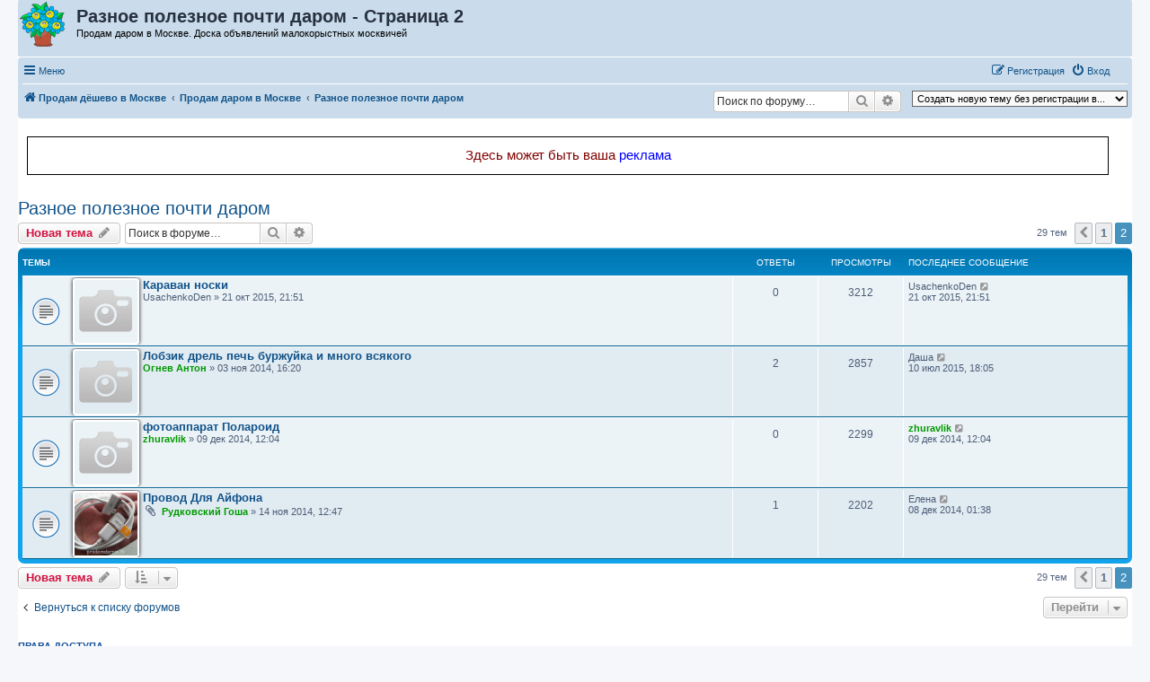

--- FILE ---
content_type: text/html; charset=UTF-8
request_url: https://new.avitomoskva.ru/viewforum.php?f=11&start=25
body_size: 11378
content:
<!DOCTYPE html>
<html dir="ltr" lang="ru">
<head>
<meta charset="utf-8" />
<meta http-equiv="X-UA-Compatible" content="IE=edge">
<meta name="viewport" content="width=device-width, initial-scale=1" />

<title>Разное полезное почти даром - Страница 2 - Продам даром в Москве</title>

	<link rel="alternate" type="application/atom+xml" title="Канал - Продам даром в Москве" href="/feed">			<link rel="alternate" type="application/atom+xml" title="Канал - Новые темы" href="/feed/topics">		<link rel="alternate" type="application/atom+xml" title="Канал - Форум - Разное полезное почти даром" href="/feed/forum/11">		
	<link rel="canonical" href="https://new.avitomoskva.ru/viewforum.php?f=11&amp;start=25">

<!--
	phpBB style name: prosilver
	Based on style:   prosilver (this is the default phpBB3 style)
	Original author:  Tom Beddard ( http://www.subBlue.com/ )
	Modified by:
-->

<link href="./assets/css/font-awesome.min.css?assets_version=196" rel="stylesheet">
<link href="./styles/prosilver/theme/stylesheet.css?assets_version=196" rel="stylesheet">
<link href="./styles/prosilver/theme/ru/stylesheet.css?assets_version=196" rel="stylesheet">




<!--[if lte IE 9]>
	<link href="./styles/prosilver/theme/tweaks.css?assets_version=196" rel="stylesheet">
<![endif]-->

<meta name="description" content="Размещайте здесь всё, что не укладывается в имеющиеся рубрики" />
	<script type="text/javascript" charset="utf-8">
function postimage_customize() {
	if (typeof postimage === "undefined") {
		return;
	}
	postimage.style = postimage.style || {};
	/* Specify different options for the same style separately */
	postimage.style.link["color"] = "red";
	postimage.style.link["text-decoration"] = "underline";
	postimage.style.link["font-size"] = "1.5em";

	/*postimage.style.icon["border"] = "1px solid black";*/
	postimage.style.container["padding"] = "2px";
	/* Add more customizations here as needed */
}
</script>
	
<link href="./ext/bb3mobi/exlinks/styles/all/theme/extlinks.css?assets_version=196" rel="stylesheet" media="screen">
<link href="./ext/bb3mobi/imgposts/styles/prosilver/theme/attachstyle.css?assets_version=196" rel="stylesheet" media="screen">
<link href="./ext/crizzo/maxwidthswitch/styles/prosilver/theme/maxwidthswitch.css?assets_version=196" rel="stylesheet" media="screen">
<link href="./ext/dmzx/newestmembers/styles/prosilver/theme/newestmembers.css?assets_version=196" rel="stylesheet" media="screen">
<link href="./ext/hifikabin/navbarsearch/styles/prosilver/theme/navbarsearch.css?assets_version=196" rel="stylesheet" media="screen">
<link href="./ext/tatiana5/highlightfirstpost/styles/all/theme/firstpost.css?assets_version=196" rel="stylesheet" media="screen">
<link href="./ext/tatiana5/popuppm/styles/all/theme/popuppm.css?assets_version=196" rel="stylesheet" media="screen">
<link href="./ext/wolfsblvt/highlightunreadposts/styles/all/theme/highlightunreadposts.css?assets_version=196" rel="stylesheet" media="screen">
<link href="./ext/phpbb/boardannouncements/styles/all/theme/boardannouncements.css?assets_version=196" rel="stylesheet" media="screen">
<link href="./ext/vse/topicpreview/styles/all/theme/light.css?assets_version=196" rel="stylesheet" media="screen">


<style type="text/css">
body { min-width: 840px; }
/* Profile Side Switcher FIX */
@media only screen and (max-width: 700px), only screen and (max-device-width: 700px) {
	.leftsided div.postbody {
		width: 79%!important;
		float: right!important;
	}
	.leftsided .postprofile {
		border-right: 1px solid #fff!important;
		padding-left: 4px;
		width: 20%!important;
		float: left!important;
	}
	.leftsided .postprofile dd, .leftsided .postprofile dt {
		margin: 0 12px 0 0!important;
	}
}
</style>
<script type="text/javascript">
	function countAdClick(id)
	{
		loadXMLDoc('?a=' + id);
	}

	function countAdView(id)
	{
		loadXMLDoc('?a=' + id);
	}

	function loadXMLDoc(url) {
		req = false;
		if(window.XMLHttpRequest) {
			try {
				req = new XMLHttpRequest();
			}
			catch(e) {
				req = false;
			}
		}
		else if(window.ActiveXObject) {
			try {
				req = new ActiveXObject("Msxml2.XMLHTTP");
			}
			catch(e) {
				try {
					req = new ActiveXObject("Microsoft.XMLHTTP");
				}
				catch(e) {
					req = false;
				}
			}
		}
		if(req) {
			req.open("GET", url, true);
			req.send(null);
		}
	}
</script><style type="text/css">
	.expand_quote {
		margin:1em 1px 1em 25px;
		padding:5px;
		text-align:center;
		cursor:pointer;
		position:relative;
		top:-30px;
		z-index:100;
		color:#105289;
		background:linear-gradient(to bottom, rgba(245,245,245,0) 0%, #f5f5f5 50%);
	}
</style>
</head>
<body id="phpbb" class="nojs notouch section-viewforum ltr ">


<div id="wrap" class="wrap">
	<a id="top" class="top-anchor" accesskey="t"></a>
	<div id="page-header">
		<div class="headerbar" role="banner">
			<span aria-hidden="true" style="position: absolute; overflow: hidden; z-index: -10; width: 1px; height: 1px; padding: 0; margin: 0; border: none;">
		<a href="./ucp.php?mode=register&amp;ref=681162b3" tabindex="-1" rel="nofollow">
			<i class="icon fa-pencil-square-o  fa-fw"></i><span>Регистрация</span>
		</a>
	</span>
			<div class="inner">

			<div id="site-description" class="site-description">
		<a id="logo" class="logo" href="./" title="Продам дёшево в Москве">
					<span class="site_logo"></span>
				</a>
				<h1>Разное полезное почти даром - Страница 2</h1>   
				<p>Продам даром в Москве. Доска объявлений малокорыстных москвичей				   				   				</p>

				<p class="skiplink"><a href="#start_here">Перейти к содержимому</a></p>
			</div>















									
			</div>
					</div>
				<div class="navbar" role="navigation">
	<div class="inner">

	<ul id="nav-main" class="nav-main linklist" role="menubar">

		<li id="quick-links" class="quick-links dropdown-container responsive-menu" data-skip-responsive="true">
			<a href="#" class="dropdown-trigger">
				<i class="icon fa-bars fa-fw" aria-hidden="true"></i><span>Меню</span>
			</a>
			<div class="dropdown">
				<div class="pointer"><div class="pointer-inner"></div></div>
				<ul class="dropdown-contents" role="menu">
					
											<li class="separator"></li>
																									<li>
								<a href="./search.php?search_id=unanswered" role="menuitem">
									<i class="icon fa-file-o fa-fw icon-gray" aria-hidden="true"></i><span>Темы без ответов</span>
								</a>
							</li>
							<li>
								<a href="./search.php?search_id=active_topics" role="menuitem">
									<i class="icon fa-file-o fa-fw icon-blue" aria-hidden="true"></i><span>Активные темы</span>
								</a>
							</li>
							<li class="separator"></li>
							<li>
								<a href="./search.php" role="menuitem">
									<i class="icon fa-search fa-fw" aria-hidden="true"></i><span>Поиск</span>
								</a>
							</li>
					
										<li class="separator"></li>

					<a href="./viewforum.php?f=11&amp;start=25&amp;ver=mobi" title="Мобильная версия"><img style="vertical-align: middle;" src="https://new.avitomoskva.ru/ext/bb3mobi/MobileDevices/mobile.gif" alt="Мобильная версия" /> Мобильная версия</a>
				</ul>
			</div>
		</li>

		<li style="margin-top: 3px; margin-left: 20px;" class="rightside small-icon">
    
<div class="ulogin_form">
    <div data-uloginid="" data-ulogin="display=small&fields=first_name,last_name,email&optional=bdate,country,photo,city&providers=vkontakte,odnoklassniki,facebook,mailru&hidden=other&redirect_uri=https%3A%2F%2Fnew.avitomoskva.ru%2Fulogin%2Flogin%3Fredirect%3Dhttps%253A%252F%252Fnew.avitomoskva.ru%252Fviewforum.php%253Ff%253D11%2526start%253D25&callback=uloginCallback"></div>
</div></li>
						
			<li class="rightside"  data-skip-responsive="true">
			<a href="./ucp.php?mode=login&amp;redirect=viewforum.php%3Ff%3D11%26start%3D25" title="Вход" accesskey="x" role="menuitem">
				<i class="icon fa-power-off fa-fw" aria-hidden="true"></i><span>Вход</span>
			</a>
		</li>
					<li class="rightside" data-skip-responsive="true">
				<a href="./wdvqxfye" role="menuitem">
					<i class="icon fa-pencil-square-o  fa-fw" aria-hidden="true"></i><span><big style="font: inherit; text-decoration: inherit; color: inherit; background: none; padding: 0; margin: 0; display: inline;">Р</big><big style="font: inherit; text-decoration: inherit; color: inherit; background: none; padding: 0; margin: 0; display: inline;">е</big><span style="font: inherit; text-decoration: inherit; color: inherit; background: none; padding: 0; margin: 0; display: inline;">г</span><i style="font: inherit; text-decoration: inherit; color: inherit; background: none; padding: 0; margin: 0; display: inline;">и</i><u style="font: inherit; text-decoration: inherit; color: inherit; background: none; padding: 0; margin: 0; display: inline;">с</u><b style="font: inherit; text-decoration: inherit; color: inherit; background: none; padding: 0; margin: 0; display: inline;">т</b><i style="font: inherit; text-decoration: inherit; color: inherit; background: none; padding: 0; margin: 0; display: inline;">р</i><b style="font: inherit; text-decoration: inherit; color: inherit; background: none; padding: 0; margin: 0; display: inline;">а</b><samp style="font: inherit; text-decoration: inherit; color: inherit; background: none; padding: 0; margin: 0; display: inline;">ц</samp><u style="font: inherit; text-decoration: inherit; color: inherit; background: none; padding: 0; margin: 0; display: inline;">и</u><small style="font: inherit; text-decoration: inherit; color: inherit; background: none; padding: 0; margin: 0; display: inline;">я</small></span>
				</a>
			</li>
						</ul>

	<ul id="nav-breadcrumbs" class="nav-breadcrumbs linklist navlinks" role="menubar">
				
		
		<li class="breadcrumbs" itemscope itemtype="https://schema.org/BreadcrumbList">

			
							<span class="crumb" itemtype="https://schema.org/ListItem" itemprop="itemListElement" itemscope><a itemprop="item" href="./" accesskey="h" data-navbar-reference="index"><i class="icon fa-home fa-fw"></i><span itemprop="name">Продам дёшево в Москве</span></a><meta itemprop="position" content="1" /></span>

											
								<span class="crumb" itemtype="https://schema.org/ListItem" itemprop="itemListElement" itemscope data-forum-id="10"><a itemprop="item" href="./viewforum.php?f=10"><span itemprop="name">Продам даром в Москве</span></a><meta itemprop="position" content="2" /></span>
															
								<span class="crumb" itemtype="https://schema.org/ListItem" itemprop="itemListElement" itemscope data-forum-id="11"><a itemprop="item" href="./viewforum.php?f=11"><span itemprop="name">Разное полезное почти даром</span></a><meta itemprop="position" content="3" /></span>
							
					</li>

		<li class="right rightside"><select onchange="document.location.href = this.options[this.selectedIndex].value;"><option value="-1">Создать новую тему без регистрации в...</option><option value="./posting.php?mode=post&amp;f=10" disabled="disabled" class="disabled-option">Продам даром в Москве</option><option value="./posting.php?mode=post&amp;f=20">&nbsp; &nbsp;Флора и фауна</option><option value="./posting.php?mode=post&amp;f=44">&nbsp; &nbsp;&nbsp; &nbsp;Аквариумы, клетки, переноски</option><option value="./posting.php?mode=post&amp;f=46">&nbsp; &nbsp;&nbsp; &nbsp;Комнатные растения</option><option value="./posting.php?mode=post&amp;f=45">&nbsp; &nbsp;&nbsp; &nbsp;Рыбки, улитки</option><option value="./posting.php?mode=post&amp;f=22">&nbsp; &nbsp;Музыкальные инструменты</option><option value="./posting.php?mode=post&amp;f=23">&nbsp; &nbsp;Товары для детей почти даром</option><option value="./posting.php?mode=post&amp;f=47">&nbsp; &nbsp;&nbsp; &nbsp;Коляски</option><option value="./posting.php?mode=post&amp;f=49">&nbsp; &nbsp;&nbsp; &nbsp;Кроватки и стульчики</option><option value="./posting.php?mode=post&amp;f=48">&nbsp; &nbsp;&nbsp; &nbsp;Смеси</option><option value="./posting.php?mode=post&amp;f=25">&nbsp; &nbsp;Мебель и предметы интерьера недорого</option><option value="./posting.php?mode=post&amp;f=34">&nbsp; &nbsp;Произведения искусства</option><option value="./posting.php?mode=post&amp;f=33">&nbsp; &nbsp;Стройматериалы, инструмент</option><option value="./posting.php?mode=post&amp;f=24">&nbsp; &nbsp;Электроника и техника</option><option value="./posting.php?mode=post&amp;f=40">&nbsp; &nbsp;&nbsp; &nbsp;Газовые и электрические плиты</option><option value="./posting.php?mode=post&amp;f=39">&nbsp; &nbsp;&nbsp; &nbsp;Компьютерная техника</option><option value="./posting.php?mode=post&amp;f=43">&nbsp; &nbsp;&nbsp; &nbsp;Кухонная техника</option><option value="./posting.php?mode=post&amp;f=41">&nbsp; &nbsp;&nbsp; &nbsp;Посудомойки</option><option value="./posting.php?mode=post&amp;f=37">&nbsp; &nbsp;&nbsp; &nbsp;Стиральные машины</option><option value="./posting.php?mode=post&amp;f=38">&nbsp; &nbsp;&nbsp; &nbsp;Телевизоры</option><option value="./posting.php?mode=post&amp;f=42">&nbsp; &nbsp;&nbsp; &nbsp;Телефоны</option><option value="./posting.php?mode=post&amp;f=36">&nbsp; &nbsp;&nbsp; &nbsp;Холодильники</option><option value="./posting.php?mode=post&amp;f=50">&nbsp; &nbsp;&nbsp; &nbsp;Швейные машинки</option><option value="./posting.php?mode=post&amp;f=35">&nbsp; &nbsp;Автомобили, запчасти, аксессуары</option><option value="./posting.php?mode=post&amp;f=26">&nbsp; &nbsp;Печатная продукция</option><option value="./posting.php?mode=post&amp;f=27">&nbsp; &nbsp;Одежда и обувь для взрослых</option><option value="./posting.php?mode=post&amp;f=28">&nbsp; &nbsp;Лекарства, косметика, красота</option><option value="./posting.php?mode=post&amp;f=11">&nbsp; &nbsp;Разное полезное почти даром</option><option value="./posting.php?mode=post&amp;f=15">&nbsp; &nbsp;Москва дешёвая</option><option value="./posting.php?mode=post&amp;f=14" disabled="disabled" class="disabled-option">Продам в городах Московской области</option><option value="./posting.php?mode=post&amp;f=7">&nbsp; &nbsp;Балашиха</option><option value="./posting.php?mode=post&amp;f=31">&nbsp; &nbsp;Химки</option><option value="./posting.php?mode=post&amp;f=29">&nbsp; &nbsp;Подольск</option><option value="./posting.php?mode=post&amp;f=6">&nbsp; &nbsp;Королёв</option><option value="./posting.php?mode=post&amp;f=51">&nbsp; &nbsp;Люберцы</option><option value="./posting.php?mode=post&amp;f=54">&nbsp; &nbsp;Мытищи</option><option value="./posting.php?mode=post&amp;f=8" disabled="disabled" class="disabled-option">Прочее</option><option value="./posting.php?mode=post&amp;f=9">&nbsp; &nbsp;Поговорить дёшево</option><option value="./posting.php?mode=post&amp;f=56" disabled="disabled" class="disabled-option">Всё по 50, 100, 500...</option></select></li>	<li id="search-box" class="search-box rightside responsive-hide">
		<form action="./search.php" method="get" id="search">
	<fieldset>
		<input name="keywords" id="keyword" type="search" maxlength="128" title="Ключевые слова" class="inputbox search tiny" size="20" value="" placeholder="Поиск по форуму…" >
			<button class="button button-search" type="submit" title="Поиск">
			<i class="icon fa-search fa-fw" aria-hidden="true"></i><span class="sr-only">Поиск</span>
			</button>
		<a href="./search.php" class="button button-search-end" title="Расширенный поиск">
			<i class="icon fa-cog fa-fw" aria-hidden="true"></i><span class="sr-only">Расширенный поиск</span>
		</a>
	</fieldset>
</form>
	</li>
	<li class="rightside responsive-search">
		<a href="./search.php" title="Параметры расширенного поиска" role="menuitem">
			<i class="icon fa-search fa-fw" aria-hidden="true"></i><span class="sr-only">Поиск</span>
		</a>
	</li>

			</ul>

	</div>
</div>
	</div>

	<style type="text/css">
    #ulogin-message-box {
        font-size: 12px;
        background-color: #ECF1F3;
        padding: 5px 10px;
        border-radius: 7px;
        margin: 3px 0;
        display: none;
    }

    #ulogin-message-box.message_error {
        background-color: #EFC0C0;
    }

    #ulogin-message-box.message_success {
        background-color: #ECF3ED;
    }
</style>

<div id="ulogin-message-box"></div>
	<a id="start_here" class="anchor"></a>
	<div id="page-body" class="page-body" role="main">
		
		


	
			<div id="phpbb_announcement" style="background-color:#ffffff">
		<a href="/boardannouncements/close?hash=a3568110" data-ajax="close_announcement" data-overlay="false" class="close clearfix" title="Закрыть объявление"></a>		<div><div align="center"><div style="border:1px solid black;padding:10px;background-color:rgb(255,255,255);color:rgb(0,0,0)"><span style="font-size:105%;line-height:116%"><span style="color:#800000">Здесь может быть ваша <a href="/3rekl.html" class="postlink">реклама</a></span></span></div></div></div>
	</div>
<h2 class="forum-title"><a href="./viewforum.php?f=11&amp;start=25">Разное полезное почти даром</a></h2>
<div>
	<!-- NOTE: remove the style="display: none" when you want to have the forum description on the forum body -->
	<div style="display: none !important;">Размещайте здесь всё, что не укладывается в имеющиеся рубрики<br /></div>	</div>



	<div class="action-bar bar-top">

				<a href="./viewforum.php?mode=postnewtopic" class="button" title="Новая тема" aria-hidden="true" tabindex="-1" rel="nofollow" style="position: absolute; overflow: hidden; z-index: -10; width: 1px; height: 1px; padding: 0; margin: 0; border: none;">
			<span>Новая тема</span> <i class="icon fa-pencil fa-fw" aria-hidden="true"></i>
	</a>

		<a href="./posting.php?mode=post&amp;f=11" class="button" title="">
							<span><u style="font: inherit; text-decoration: inherit; color: inherit; background: none; padding: 0; margin: 0; display: inline;">Н</u><big style="font: inherit; text-decoration: inherit; color: inherit; background: none; padding: 0; margin: 0; display: inline;">о</big><samp style="font: inherit; text-decoration: inherit; color: inherit; background: none; padding: 0; margin: 0; display: inline;">в</samp><b style="font: inherit; text-decoration: inherit; color: inherit; background: none; padding: 0; margin: 0; display: inline;">а</b><small style="font: inherit; text-decoration: inherit; color: inherit; background: none; padding: 0; margin: 0; display: inline;">я</small><span style="font: inherit; text-decoration: inherit; color: inherit; background: none; padding: 0; margin: 0; display: inline;"> </span><samp style="font: inherit; text-decoration: inherit; color: inherit; background: none; padding: 0; margin: 0; display: inline;">т</samp><b style="font: inherit; text-decoration: inherit; color: inherit; background: none; padding: 0; margin: 0; display: inline;">е</b><u style="font: inherit; text-decoration: inherit; color: inherit; background: none; padding: 0; margin: 0; display: inline;">м</u><small style="font: inherit; text-decoration: inherit; color: inherit; background: none; padding: 0; margin: 0; display: inline;">а</small></span> <i class="icon fa-pencil fa-fw" aria-hidden="true"></i>
					</a>
				
			<div class="search-box" role="search">
			<form method="get" id="forum-search" action="./search.php">
			<fieldset>
				<input class="inputbox search tiny" type="search" name="keywords" id="search_keywords" size="20" placeholder="Поиск в форуме…" />
				<button class="button button-search" type="submit" title="Поиск">
					<i class="icon fa-search fa-fw" aria-hidden="true"></i><span class="sr-only">Поиск</span>
				</button>
				<a href="./search.php?fid%5B%5D=11" class="button button-search-end" title="Расширенный поиск">
					<i class="icon fa-cog fa-fw" aria-hidden="true"></i><span class="sr-only">Расширенный поиск</span>
				</a>
				<input type="hidden" name="fid[0]" value="11" />
<input type="hidden" name="sid" value="909c23559760a5092c966c24679e36be" />

			</fieldset>
			</form>
		</div>
	
	<div class="pagination">
				29 тем
					<ul>
			<li class="arrow previous"><a class="button button-icon-only" href="./viewforum.php?f=11" rel="prev" role="button"><i class="icon fa-chevron-left fa-fw" aria-hidden="true"></i><span class="sr-only">Пред.</span></a></li>
				<li><a class="button" href="./viewforum.php?f=11" role="button">1</a></li>
			<li class="active"><span>2</span></li>
	</ul>
			</div>

	</div>




	
			<div class="forumbg">
		<div class="inner">
		<ul class="topiclist">
			<li class="header">
				<dl class="row-item">
					<dt><div class="list-inner">Темы</div></dt>
					<dd class="posts">Ответы</dd>
					<dd class="views">Просмотры</dd>
					<dd class="lastpost"><span>Последнее сообщение</span></dd>
				</dl>
			</li>
		</ul>
		<ul class="topiclist topics">
	
				<li class="row bg1">
						<dl class="row-item topic_read">
				<dt title="Нет непрочитанных сообщений">
										<div class="list-inner">
						<div class="attach_image" style="float:left">
<img src="https://new.avitomoskva.ru/ext/bb3mobi/imgposts/no-photo.png" width="70" height="70" alt="" />
</div>
												<a href="./viewtopic.php?t=360" class="topictitle">Караван носки</a>																								<br />
						
												<div class="responsive-show" style="display: none;">
							 <span class="username">UsachenkoDen</span> &raquo; 21 окт 2015, 21:51
							Последнее сообщение  <span class="username">UsachenkoDen</span> &laquo; <a href="./viewtopic.php?p=672#p672" title="Перейти к последнему сообщению"><time datetime="2015-10-21T18:51:36+00:00">21 окт 2015, 21:51</time></a>
													</div>
													
						<div class="topic-poster responsive-hide left-box">
																												 <span class="username">UsachenkoDen</span> &raquo; <time datetime="2015-10-21T18:51:36+00:00">21 окт 2015, 21:51</time>
																				</div>

						
								<div class="topic_preview_content" style="display:none;">
				<div class="topic_preview_avatar"><div class="topic_preview_no_avatar"></div></div>
		<div class="topic_preview_first">Наша фабрика nоski-kаravаn является эксклюзивным представителем бренда КАРАВАН в России. Здесь собран самый широкий и разнообразный ассортимент мужских и женских носков. У Нас, Вы сможете купить носки оптом и не дорого. Мы гарантируем подлинность...</div>
	</div>




					</div>
				</dt>
				<dd class="posts">0 <dfn>Ответы</dfn></dd>
				<dd class="views">3212 <dfn>Просмотры</dfn></dd>
				<dd class="lastpost">
					<span><dfn>Последнее сообщение </dfn> <span class="username">UsachenkoDen</span>													<a href="./viewtopic.php?p=672#p672" title="Перейти к последнему сообщению">
								<i class="icon fa-external-link-square fa-fw icon-lightgray icon-md" aria-hidden="true"></i><span class="sr-only"></span>
							</a>
												<br /><time datetime="2015-10-21T18:51:36+00:00">21 окт 2015, 21:51</time>
					</span>
				</dd>
			</dl>
					</li>
		
	

	
	
				<li class="row bg2">
						<dl class="row-item topic_read">
				<dt title="Нет непрочитанных сообщений">
										<div class="list-inner">
						<div class="attach_image" style="float:left">
<img src="https://new.avitomoskva.ru/ext/bb3mobi/imgposts/no-photo.png" width="70" height="70" alt="" />
</div>
												<a href="./viewtopic.php?t=7" class="topictitle">Лобзик дрель печь буржуйка и много всякого</a>																								<br />
						
												<div class="responsive-show" style="display: none;">
							 <a href="./memberlist.php?mode=viewprofile&amp;u=73" style="color: #009900;" class="username-coloured">Огнев Антон</a> &raquo; 03 ноя 2014, 16:20
							Последнее сообщение  <span class="username">Даша</span> &laquo; <a href="./viewtopic.php?p=278#p278" title="Перейти к последнему сообщению"><time datetime="2015-07-10T15:05:30+00:00">10 июл 2015, 18:05</time></a>
													</div>
														<span class="responsive-show left-box" style="display: none;">Ответы: <strong>2</strong></span>
													
						<div class="topic-poster responsive-hide left-box">
																												 <a href="./memberlist.php?mode=viewprofile&amp;u=73" style="color: #009900;" class="username-coloured">Огнев Антон</a> &raquo; <time datetime="2014-11-03T13:20:35+00:00">03 ноя 2014, 16:20</time>
																				</div>

						
								<div class="topic_preview_content" style="display:none;">
			<strong>Первое сообщение</strong>
		<hr />
				<div class="topic_preview_avatar"><img class="avatar" src="./styles/prosilver/theme/images/no_avatar.gif" data-src="./download/file.php?avatar=73_1414954407.jpg" width="50" height="50" alt="Аватара пользователя" /></div>
		<div class="topic_preview_first">отдам почти даром лыжи, дрель, лобзик, печь буржуйка все рабочее. лыжи пластиковые с креплениями и палками. печь буржуйка на дровах размер ширина 50 глубина 50 высота 40 плюс сверху приварен контейнер в котором можно готовить еду или что то греть...</div>
			<div class="topic_preview_break"></div>
		<strong>Последнее сообщение</strong>
		<hr />
					<div class="topic_preview_avatar"><div class="topic_preview_no_avatar"></div></div>
				<div class="topic_preview_last">А что осталось из перечисленного и за сколько отдадите?</div>
	</div>




					</div>
				</dt>
				<dd class="posts">2 <dfn>Ответы</dfn></dd>
				<dd class="views">2857 <dfn>Просмотры</dfn></dd>
				<dd class="lastpost">
					<span><dfn>Последнее сообщение </dfn> <span class="username">Даша</span>													<a href="./viewtopic.php?p=278#p278" title="Перейти к последнему сообщению">
								<i class="icon fa-external-link-square fa-fw icon-lightgray icon-md" aria-hidden="true"></i><span class="sr-only"></span>
							</a>
												<br /><time datetime="2015-07-10T15:05:30+00:00">10 июл 2015, 18:05</time>
					</span>
				</dd>
			</dl>
					</li>
		
	

	
	
				<li class="row bg1">
						<dl class="row-item topic_read">
				<dt title="Нет непрочитанных сообщений">
										<div class="list-inner">
						<div class="attach_image" style="float:left">
<img src="https://new.avitomoskva.ru/ext/bb3mobi/imgposts/no-photo.png" width="70" height="70" alt="" />
</div>
												<a href="./viewtopic.php?t=44" class="topictitle">фотоаппарат Полароид</a>																								<br />
						
												<div class="responsive-show" style="display: none;">
							 <a href="./memberlist.php?mode=viewprofile&amp;u=95" style="color: #009900;" class="username-coloured">zhuravlik</a> &raquo; 09 дек 2014, 12:04
							Последнее сообщение  <a href="./memberlist.php?mode=viewprofile&amp;u=95" style="color: #009900;" class="username-coloured">zhuravlik</a> &laquo; <a href="./viewtopic.php?p=58#p58" title="Перейти к последнему сообщению"><time datetime="2014-12-09T09:04:34+00:00">09 дек 2014, 12:04</time></a>
													</div>
													
						<div class="topic-poster responsive-hide left-box">
																												 <a href="./memberlist.php?mode=viewprofile&amp;u=95" style="color: #009900;" class="username-coloured">zhuravlik</a> &raquo; <time datetime="2014-12-09T09:04:34+00:00">09 дек 2014, 12:04</time>
																				</div>

						
								<div class="topic_preview_content" style="display:none;">
				<div class="topic_preview_avatar"><div class="topic_preview_no_avatar"></div></div>
		<div class="topic_preview_first">За символическую плату 300 рублей продам фотоаппарат Полароид....90-ые годы...ностальгия.</div>
	</div>




					</div>
				</dt>
				<dd class="posts">0 <dfn>Ответы</dfn></dd>
				<dd class="views">2299 <dfn>Просмотры</dfn></dd>
				<dd class="lastpost">
					<span><dfn>Последнее сообщение </dfn> <a href="./memberlist.php?mode=viewprofile&amp;u=95" style="color: #009900;" class="username-coloured">zhuravlik</a>													<a href="./viewtopic.php?p=58#p58" title="Перейти к последнему сообщению">
								<i class="icon fa-external-link-square fa-fw icon-lightgray icon-md" aria-hidden="true"></i><span class="sr-only"></span>
							</a>
												<br /><time datetime="2014-12-09T09:04:34+00:00">09 дек 2014, 12:04</time>
					</span>
				</dd>
			</dl>
					</li>
		
	

	
	
				<li class="row bg2">
						<dl class="row-item topic_read">
				<dt title="Нет непрочитанных сообщений">
										<div class="list-inner">
						<div class="attach_image" style="float:left">
<img src="https://new.avitomoskva.ru/ext/bb3mobi/imgposts/images/topic-16.jpg" width="70" height="70" alt="" />
</div>
												<a href="./viewtopic.php?t=16" class="topictitle">Провод  Для Айфона</a>																								<br />
						
												<div class="responsive-show" style="display: none;">
							 <a href="./memberlist.php?mode=viewprofile&amp;u=72" style="color: #009900;" class="username-coloured">Рудковский Гоша</a> &raquo; 14 ноя 2014, 12:47
							Последнее сообщение  <span class="username">Елена</span> &laquo; <a href="./viewtopic.php?p=52#p52" title="Перейти к последнему сообщению"><time datetime="2014-12-07T22:38:55+00:00">08 дек 2014, 01:38</time></a>
													</div>
														<span class="responsive-show left-box" style="display: none;">Ответы: <strong>1</strong></span>
													
						<div class="topic-poster responsive-hide left-box">
														<i class="icon fa-paperclip fa-fw" aria-hidden="true"></i>														 <a href="./memberlist.php?mode=viewprofile&amp;u=72" style="color: #009900;" class="username-coloured">Рудковский Гоша</a> &raquo; <time datetime="2014-11-14T09:47:56+00:00">14 ноя 2014, 12:47</time>
																				</div>

						
								<div class="topic_preview_content" style="display:none;">
			<strong>Первое сообщение</strong>
		<hr />
				<div class="topic_preview_avatar"><img class="avatar" src="./styles/prosilver/theme/images/no_avatar.gif" data-src="./download/file.php?avatar=72_1414480522.jpg" width="50" height="50" alt="Аватара пользователя" /></div>
		<div class="topic_preview_first">Новый не пригодился 100руб юзао</div>
			<div class="topic_preview_break"></div>
		<strong>Последнее сообщение</strong>
		<hr />
					<div class="topic_preview_avatar"><div class="topic_preview_no_avatar"></div></div>
				<div class="topic_preview_last">Провод оригинальный? Емли да, куплю. Мой телефон +79169095106</div>
	</div>




					</div>
				</dt>
				<dd class="posts">1 <dfn>Ответы</dfn></dd>
				<dd class="views">2202 <dfn>Просмотры</dfn></dd>
				<dd class="lastpost">
					<span><dfn>Последнее сообщение </dfn> <span class="username">Елена</span>													<a href="./viewtopic.php?p=52#p52" title="Перейти к последнему сообщению">
								<i class="icon fa-external-link-square fa-fw icon-lightgray icon-md" aria-hidden="true"></i><span class="sr-only"></span>
							</a>
												<br /><time datetime="2014-12-07T22:38:55+00:00">08 дек 2014, 01:38</time>
					</span>
				</dd>
			</dl>
					</li>
		
				</ul>
		</div>
	</div>
	

	<div class="action-bar bar-bottom">
					<a href="./viewforum.php?mode=postnewtopic" class="button" title="Новая тема" aria-hidden="true" tabindex="-1" rel="nofollow" style="position: absolute; overflow: hidden; z-index: -10; width: 1px; height: 1px; padding: 0; margin: 0; border: none;">
			<span>Новая тема</span> <i class="icon fa-pencil fa-fw" aria-hidden="true"></i>
	</a>

			<a href="./posting.php?mode=post&amp;f=11" class="button" title="">
							<span><u style="font: inherit; text-decoration: inherit; color: inherit; background: none; padding: 0; margin: 0; display: inline;">Н</u><big style="font: inherit; text-decoration: inherit; color: inherit; background: none; padding: 0; margin: 0; display: inline;">о</big><samp style="font: inherit; text-decoration: inherit; color: inherit; background: none; padding: 0; margin: 0; display: inline;">в</samp><b style="font: inherit; text-decoration: inherit; color: inherit; background: none; padding: 0; margin: 0; display: inline;">а</b><small style="font: inherit; text-decoration: inherit; color: inherit; background: none; padding: 0; margin: 0; display: inline;">я</small><span style="font: inherit; text-decoration: inherit; color: inherit; background: none; padding: 0; margin: 0; display: inline;"> </span><samp style="font: inherit; text-decoration: inherit; color: inherit; background: none; padding: 0; margin: 0; display: inline;">т</samp><b style="font: inherit; text-decoration: inherit; color: inherit; background: none; padding: 0; margin: 0; display: inline;">е</b><u style="font: inherit; text-decoration: inherit; color: inherit; background: none; padding: 0; margin: 0; display: inline;">м</u><small style="font: inherit; text-decoration: inherit; color: inherit; background: none; padding: 0; margin: 0; display: inline;">а</small></span> <i class="icon fa-pencil fa-fw" aria-hidden="true"></i>
						</a>

					
					<form method="post" action="./viewforum.php?f=11&amp;start=25">
			<div class="dropdown-container dropdown-container-left dropdown-button-control sort-tools">
	<span title="Настройки отображения и сортировки" class="button button-secondary dropdown-trigger dropdown-select">
		<i class="icon fa-sort-amount-asc fa-fw" aria-hidden="true"></i>
		<span class="caret"><i class="icon fa-sort-down fa-fw" aria-hidden="true"></i></span>
	</span>
	<div class="dropdown hidden">
		<div class="pointer"><div class="pointer-inner"></div></div>
		<div class="dropdown-contents">
			<fieldset class="display-options">
							<label>Показать: <select name="st" id="st"><option value="0" selected="selected">Все темы</option><option value="1">1 день</option><option value="7">7 дней</option><option value="14">2 недели</option><option value="30">1 месяц</option><option value="90">3 месяца</option><option value="180">6 месяцев</option><option value="365">1 год</option></select></label>
								<label>Поле сортировки: <select name="sk" id="sk"><option value="a">Автор</option><option value="t" selected="selected">Время размещения</option><option value="r">Ответы</option><option value="s">Заголовок</option><option value="v">Просмотры</option></select></label>
				<label>Порядок: <select name="sd" id="sd"><option value="a">по возрастанию</option><option value="d" selected="selected">по убыванию</option></select></label>
								<hr class="dashed" />
				<input type="submit" class="button2" name="sort" value="Перейти" />
						</fieldset>
		</div>
	</div>
</div>
			</form>
		
		<div class="pagination">
						29 тем
							<ul>
			<li class="arrow previous"><a class="button button-icon-only" href="./viewforum.php?f=11" rel="prev" role="button"><i class="icon fa-chevron-left fa-fw" aria-hidden="true"></i><span class="sr-only">Пред.</span></a></li>
				<li><a class="button" href="./viewforum.php?f=11" role="button">1</a></li>
			<li class="active"><span>2</span></li>
	</ul>
					</div>
	</div>


<div class="action-bar actions-jump">
		<p class="jumpbox-return">
		<a href="./" class="left-box arrow-left" accesskey="r">
			<i class="icon fa-angle-left fa-fw icon-black" aria-hidden="true"></i><span>Вернуться к списку форумов</span>
		</a>
	</p>
	
		<div class="jumpbox dropdown-container dropdown-container-right dropdown-up dropdown-left dropdown-button-control" id="jumpbox">
			<span title="Перейти" class="button button-secondary dropdown-trigger dropdown-select">
				<span>Перейти</span>
				<span class="caret"><i class="icon fa-sort-down fa-fw" aria-hidden="true"></i></span>
			</span>
		<div class="dropdown">
			<div class="pointer"><div class="pointer-inner"></div></div>
			<ul class="dropdown-contents">
																				<li><a href="./viewforum.php?f=10" class="jumpbox-cat-link"> <span> Продам даром в Москве</span></a></li>
																<li><a href="./viewforum.php?f=20" class="jumpbox-sub-link"><span class="spacer"></span> <span>&#8627; &nbsp; Флора и фауна</span></a></li>
																<li><a href="./viewforum.php?f=44" class="jumpbox-sub-link"><span class="spacer"></span><span class="spacer"></span> <span>&#8627; &nbsp; Аквариумы, клетки, переноски</span></a></li>
																<li><a href="./viewforum.php?f=46" class="jumpbox-sub-link"><span class="spacer"></span><span class="spacer"></span> <span>&#8627; &nbsp; Комнатные растения</span></a></li>
																<li><a href="./viewforum.php?f=45" class="jumpbox-sub-link"><span class="spacer"></span><span class="spacer"></span> <span>&#8627; &nbsp; Рыбки, улитки</span></a></li>
																<li><a href="./viewforum.php?f=22" class="jumpbox-sub-link"><span class="spacer"></span> <span>&#8627; &nbsp; Музыкальные инструменты</span></a></li>
																<li><a href="./viewforum.php?f=23" class="jumpbox-sub-link"><span class="spacer"></span> <span>&#8627; &nbsp; Товары для детей почти даром</span></a></li>
																<li><a href="./viewforum.php?f=47" class="jumpbox-sub-link"><span class="spacer"></span><span class="spacer"></span> <span>&#8627; &nbsp; Коляски</span></a></li>
																<li><a href="./viewforum.php?f=49" class="jumpbox-sub-link"><span class="spacer"></span><span class="spacer"></span> <span>&#8627; &nbsp; Кроватки и стульчики</span></a></li>
																<li><a href="./viewforum.php?f=48" class="jumpbox-sub-link"><span class="spacer"></span><span class="spacer"></span> <span>&#8627; &nbsp; Смеси</span></a></li>
																<li><a href="./viewforum.php?f=25" class="jumpbox-sub-link"><span class="spacer"></span> <span>&#8627; &nbsp; Мебель и предметы интерьера недорого</span></a></li>
																<li><a href="./viewforum.php?f=34" class="jumpbox-sub-link"><span class="spacer"></span> <span>&#8627; &nbsp; Произведения искусства</span></a></li>
																<li><a href="./viewforum.php?f=33" class="jumpbox-sub-link"><span class="spacer"></span> <span>&#8627; &nbsp; Стройматериалы, инструмент</span></a></li>
																<li><a href="./viewforum.php?f=24" class="jumpbox-sub-link"><span class="spacer"></span> <span>&#8627; &nbsp; Электроника и техника</span></a></li>
																<li><a href="./viewforum.php?f=40" class="jumpbox-sub-link"><span class="spacer"></span><span class="spacer"></span> <span>&#8627; &nbsp; Газовые и электрические плиты</span></a></li>
																<li><a href="./viewforum.php?f=39" class="jumpbox-sub-link"><span class="spacer"></span><span class="spacer"></span> <span>&#8627; &nbsp; Компьютерная техника</span></a></li>
																<li><a href="./viewforum.php?f=43" class="jumpbox-sub-link"><span class="spacer"></span><span class="spacer"></span> <span>&#8627; &nbsp; Кухонная техника</span></a></li>
																<li><a href="./viewforum.php?f=41" class="jumpbox-sub-link"><span class="spacer"></span><span class="spacer"></span> <span>&#8627; &nbsp; Посудомойки</span></a></li>
																<li><a href="./viewforum.php?f=37" class="jumpbox-sub-link"><span class="spacer"></span><span class="spacer"></span> <span>&#8627; &nbsp; Стиральные машины</span></a></li>
																<li><a href="./viewforum.php?f=38" class="jumpbox-sub-link"><span class="spacer"></span><span class="spacer"></span> <span>&#8627; &nbsp; Телевизоры</span></a></li>
																<li><a href="./viewforum.php?f=42" class="jumpbox-sub-link"><span class="spacer"></span><span class="spacer"></span> <span>&#8627; &nbsp; Телефоны</span></a></li>
																<li><a href="./viewforum.php?f=36" class="jumpbox-sub-link"><span class="spacer"></span><span class="spacer"></span> <span>&#8627; &nbsp; Холодильники</span></a></li>
																<li><a href="./viewforum.php?f=50" class="jumpbox-sub-link"><span class="spacer"></span><span class="spacer"></span> <span>&#8627; &nbsp; Швейные машинки</span></a></li>
																<li><a href="./viewforum.php?f=35" class="jumpbox-sub-link"><span class="spacer"></span> <span>&#8627; &nbsp; Автомобили, запчасти, аксессуары</span></a></li>
																<li><a href="./viewforum.php?f=26" class="jumpbox-sub-link"><span class="spacer"></span> <span>&#8627; &nbsp; Печатная продукция</span></a></li>
																<li><a href="./viewforum.php?f=27" class="jumpbox-sub-link"><span class="spacer"></span> <span>&#8627; &nbsp; Одежда и обувь для взрослых</span></a></li>
																<li><a href="./viewforum.php?f=28" class="jumpbox-sub-link"><span class="spacer"></span> <span>&#8627; &nbsp; Лекарства, косметика, красота</span></a></li>
																<li><a href="./viewforum.php?f=11" class="jumpbox-sub-link"><span class="spacer"></span> <span>&#8627; &nbsp; Разное полезное почти даром</span></a></li>
																<li><a href="./viewforum.php?f=15" class="jumpbox-sub-link"><span class="spacer"></span> <span>&#8627; &nbsp; Москва дешёвая</span></a></li>
																<li><a href="./viewforum.php?f=14" class="jumpbox-cat-link"> <span> Продам в городах Московской области</span></a></li>
																<li><a href="./viewforum.php?f=7" class="jumpbox-sub-link"><span class="spacer"></span> <span>&#8627; &nbsp; Балашиха</span></a></li>
																<li><a href="./viewforum.php?f=31" class="jumpbox-sub-link"><span class="spacer"></span> <span>&#8627; &nbsp; Химки</span></a></li>
																<li><a href="./viewforum.php?f=29" class="jumpbox-sub-link"><span class="spacer"></span> <span>&#8627; &nbsp; Подольск</span></a></li>
																<li><a href="./viewforum.php?f=6" class="jumpbox-sub-link"><span class="spacer"></span> <span>&#8627; &nbsp; Королёв</span></a></li>
																<li><a href="./viewforum.php?f=51" class="jumpbox-sub-link"><span class="spacer"></span> <span>&#8627; &nbsp; Люберцы</span></a></li>
																<li><a href="./viewforum.php?f=54" class="jumpbox-sub-link"><span class="spacer"></span> <span>&#8627; &nbsp; Мытищи</span></a></li>
																<li><a href="./viewforum.php?f=8" class="jumpbox-cat-link"> <span> Прочее</span></a></li>
																<li><a href="./viewforum.php?f=9" class="jumpbox-sub-link"><span class="spacer"></span> <span>&#8627; &nbsp; Поговорить дёшево</span></a></li>
																<li><a href="./viewforum.php?f=56" class="jumpbox-forum-link"> <span> Всё по 50, 100, 500...</span></a></li>
											</ul>
		</div>
	</div>

	</div>



	<div class="stat-block permissions">
		<h3>Права доступа</h3>
		<p>Вы <strong>можете</strong> начинать темы<br />Вы <strong>можете</strong> отвечать на сообщения<br />Вы <strong>не можете</strong> редактировать свои сообщения<br />Вы <strong>не можете</strong> удалять свои сообщения<br />Вы <strong>можете</strong> добавлять вложения<br /></p>
	</div>

		
	


	</div>


<div id="page-footer" class="page-footer" role="contentinfo">
	<div class="navbar" role="navigation">
	<div class="inner">

	<ul id="nav-footer" class="nav-footer linklist" role="menubar">
		<li class="breadcrumbs">
									<span class="crumb"><a href="./" data-navbar-reference="index"><i class="icon fa-home fa-fw" aria-hidden="true"></i><span>Продам дёшево в Москве</span></a></span>					</li>
		
		<li class="rightside">
<a href="./viewforum.php?f=11&amp;start=25&amp;ver=mobi" title="Мобильная версия"><img style="vertical-align: middle;" src="https://new.avitomoskva.ru/ext/bb3mobi/MobileDevices/mobile.gif" alt="Мобильная версия" /></a></li>
		<li class="rightside">Часовой пояс: <span title="Европа/Минск">UTC+03:00</span></li>
							<li class="rightside">
				<a href="./ucp.php?mode=delete_cookies" data-ajax="true" data-refresh="true" role="menuitem">
					<i class="icon fa-trash fa-fw" aria-hidden="true"></i><span>Удалить cookies</span>
				</a>
			</li>
											<li class="right rightside"><select onchange="document.location.href = this.options[this.selectedIndex].value;"><option value="-1">Создать новую тему без регистрации в...</option><option value="./posting.php?mode=post&amp;f=10" disabled="disabled" class="disabled-option">Продам даром в Москве</option><option value="./posting.php?mode=post&amp;f=20">&nbsp; &nbsp;Флора и фауна</option><option value="./posting.php?mode=post&amp;f=44">&nbsp; &nbsp;&nbsp; &nbsp;Аквариумы, клетки, переноски</option><option value="./posting.php?mode=post&amp;f=46">&nbsp; &nbsp;&nbsp; &nbsp;Комнатные растения</option><option value="./posting.php?mode=post&amp;f=45">&nbsp; &nbsp;&nbsp; &nbsp;Рыбки, улитки</option><option value="./posting.php?mode=post&amp;f=22">&nbsp; &nbsp;Музыкальные инструменты</option><option value="./posting.php?mode=post&amp;f=23">&nbsp; &nbsp;Товары для детей почти даром</option><option value="./posting.php?mode=post&amp;f=47">&nbsp; &nbsp;&nbsp; &nbsp;Коляски</option><option value="./posting.php?mode=post&amp;f=49">&nbsp; &nbsp;&nbsp; &nbsp;Кроватки и стульчики</option><option value="./posting.php?mode=post&amp;f=48">&nbsp; &nbsp;&nbsp; &nbsp;Смеси</option><option value="./posting.php?mode=post&amp;f=25">&nbsp; &nbsp;Мебель и предметы интерьера недорого</option><option value="./posting.php?mode=post&amp;f=34">&nbsp; &nbsp;Произведения искусства</option><option value="./posting.php?mode=post&amp;f=33">&nbsp; &nbsp;Стройматериалы, инструмент</option><option value="./posting.php?mode=post&amp;f=24">&nbsp; &nbsp;Электроника и техника</option><option value="./posting.php?mode=post&amp;f=40">&nbsp; &nbsp;&nbsp; &nbsp;Газовые и электрические плиты</option><option value="./posting.php?mode=post&amp;f=39">&nbsp; &nbsp;&nbsp; &nbsp;Компьютерная техника</option><option value="./posting.php?mode=post&amp;f=43">&nbsp; &nbsp;&nbsp; &nbsp;Кухонная техника</option><option value="./posting.php?mode=post&amp;f=41">&nbsp; &nbsp;&nbsp; &nbsp;Посудомойки</option><option value="./posting.php?mode=post&amp;f=37">&nbsp; &nbsp;&nbsp; &nbsp;Стиральные машины</option><option value="./posting.php?mode=post&amp;f=38">&nbsp; &nbsp;&nbsp; &nbsp;Телевизоры</option><option value="./posting.php?mode=post&amp;f=42">&nbsp; &nbsp;&nbsp; &nbsp;Телефоны</option><option value="./posting.php?mode=post&amp;f=36">&nbsp; &nbsp;&nbsp; &nbsp;Холодильники</option><option value="./posting.php?mode=post&amp;f=50">&nbsp; &nbsp;&nbsp; &nbsp;Швейные машинки</option><option value="./posting.php?mode=post&amp;f=35">&nbsp; &nbsp;Автомобили, запчасти, аксессуары</option><option value="./posting.php?mode=post&amp;f=26">&nbsp; &nbsp;Печатная продукция</option><option value="./posting.php?mode=post&amp;f=27">&nbsp; &nbsp;Одежда и обувь для взрослых</option><option value="./posting.php?mode=post&amp;f=28">&nbsp; &nbsp;Лекарства, косметика, красота</option><option value="./posting.php?mode=post&amp;f=11">&nbsp; &nbsp;Разное полезное почти даром</option><option value="./posting.php?mode=post&amp;f=15">&nbsp; &nbsp;Москва дешёвая</option><option value="./posting.php?mode=post&amp;f=14" disabled="disabled" class="disabled-option">Продам в городах Московской области</option><option value="./posting.php?mode=post&amp;f=7">&nbsp; &nbsp;Балашиха</option><option value="./posting.php?mode=post&amp;f=31">&nbsp; &nbsp;Химки</option><option value="./posting.php?mode=post&amp;f=29">&nbsp; &nbsp;Подольск</option><option value="./posting.php?mode=post&amp;f=6">&nbsp; &nbsp;Королёв</option><option value="./posting.php?mode=post&amp;f=51">&nbsp; &nbsp;Люберцы</option><option value="./posting.php?mode=post&amp;f=54">&nbsp; &nbsp;Мытищи</option><option value="./posting.php?mode=post&amp;f=8" disabled="disabled" class="disabled-option">Прочее</option><option value="./posting.php?mode=post&amp;f=9">&nbsp; &nbsp;Поговорить дёшево</option><option value="./posting.php?mode=post&amp;f=56" disabled="disabled" class="disabled-option">Всё по 50, 100, 500...</option></select></li>			</ul>

	</div>
</div>

	<div class="copyright">
				<p class="footer-row">
			<span class="footer-copyright">Создано на основе <a rel="nofollow" href="https://www.phpbb.com/">phpBB</a>&reg; Forum Software &copy; phpBB Limited</span>
					<span class="footer-copyright"><a rel='nofollow' href='https://www.phpbbguru.net/'>Русская поддержка phpBB</a></span>
				</p>


		<hr> <br />
		
				<p class="footer-row">
			<span class="footer-info"><span title="SQL time: 0.655s / PHP time: 3.896s">Time: 4.551s</span> | Peak Memory Usage: 2.29 МБ | GZIP: On</span>
		</p>
					</div>

	<div id="darkenwrapper" class="darkenwrapper" data-ajax-error-title="Ошибка AJAX" data-ajax-error-text="При обработке запроса произошла ошибка." data-ajax-error-text-abort="Запрос прерван пользователем." data-ajax-error-text-timeout="Время запроса истекло; повторите попытку." data-ajax-error-text-parsererror="При выполнении запроса возникла непредвиденная ошибка, и сервер вернул неверный ответ.">
		<div id="darken" class="darken">&nbsp;</div>
	</div>

	<div id="phpbb_alert" class="phpbb_alert" data-l-err="Ошибка" data-l-timeout-processing-req="Время выполнения запроса истекло.">
		<a href="#" class="alert_close">
			<i class="icon fa-times-circle fa-fw" aria-hidden="true"></i>
		</a>
		<h3 class="alert_title">&nbsp;</h3><p class="alert_text"></p>
	</div>
	<div id="phpbb_confirm" class="phpbb_alert">
		<a href="#" class="alert_close">
			<i class="icon fa-times-circle fa-fw" aria-hidden="true"></i>
		</a>
		<div class="alert_text"></div>
	</div>
</div>

</div>

<div>
	<a id="bottom" class="anchor" accesskey="z"></a>
	<img class="sr-only" aria-hidden="true" src="&#x2F;cron&#x2F;cron.task.cgbp_task" width="1" height="1" alt="">
</div>

<script src="./assets/javascript/jquery-3.6.0.min.js?assets_version=196"></script>
<script src="./assets/javascript/core.js?assets_version=196"></script>


<script>
    $('document').ready(function() {
      $('.mark_read.icon-mark').click(function() {
         $('#notification_list_button > i').removeClass('fa-fw');
      });
    });
</script>

<div style="text-align: center;"> 
<a href="/3rekl.html"><b><font color="#FF3300">Реклама на сайте</font></b></a>
<br /> 
<!--LiveInternet counter--><script type="text/javascript">
document.write("<img src='//counter.yadro.ru/hit?t14.16;r"+
escape(document.referrer)+((typeof(screen)=="undefined")?"":
";s"+screen.width+"*"+screen.height+"*"+(screen.colorDepth?
screen.colorDepth:screen.pixelDepth))+";u"+escape(document.URL)+
";"+Math.random()+
"' alt='' title='LiveInternet: показано число просмотров за 24"+
" часа, посетителей за 24 часа и за сегодня' "+
"border='0' width='88' height='31'>")
</script><!--/LiveInternet-->

<!-- Yandex.Metrika counter -->
<script type="text/javascript" >
   (function(m,e,t,r,i,k,a){m[i]=m[i]||function(){(m[i].a=m[i].a||[]).push(arguments)};
   m[i].l=1*new Date();k=e.createElement(t),a=e.getElementsByTagName(t)[0],k.async=1,k.src=r,a.parentNode.insertBefore(k,a)})
   (window, document, "script", "https://mc.yandex.ru/metrika/tag.js", "ym");

   ym(26983971, "init", {
        clickmap:true,
        trackLinks:true,
        accurateTrackBounce:true
   });
</script>
<noscript><div><img src="https://mc.yandex.ru/watch/26983971" style="position:absolute; left:-9999px;" alt="" /></div></noscript>
<!-- /Yandex.Metrika counter -->

</div>
<script>
	function n4H7xYfFKi8lVqq9(){var a=document.getElementsByName('form_token');if(document.getElementById('uWgKUigev1RVxLON')==null){var b="piuamgc5zrug7yyo"}else{var b=document.getElementById('uWgKUigev1RVxLON').value;document.getElementById('uWgKUigev1RVxLON').remove()}for(var i=0;i<a.length;i++){a[i].value=a[i].value.replace(b,'')}}n4H7xYfFKi8lVqq9();$('#qr_posts').on('qr_loaded',n4H7xYfFKi8lVqq9);$('#qr_postform').on('qr_outdated_form',n4H7xYfFKi8lVqq9);$('#qr_postform').on('qr_captcha_refreshed',n4H7xYfFKi8lVqq9);
</script>

			<script>
		jQuery(function() {
			jQuery('.topictitle').topicPreview({
				dir: 'ltr',
				delay: 600,
				width: 360,
				drift: 15,
				position: {left: 35, top: 25},
				noavatar: './styles/prosilver/theme/images/no_avatar.gif'
			});
		});
	</script>

<script src="//ulogin.ru/js/ulogin.js"></script>
<script src="./ext/uloginteam/ulogin/styles/all/template/ulogin.js?assets_version=196"></script>
<script src="./ext/phpbb/boardannouncements/styles/all/template/js/boardannouncements.js?assets_version=196"></script>
<script src="./styles/prosilver/template/forum_fn.js?assets_version=196"></script>
<script src="./styles/prosilver/template/ajax.js?assets_version=196"></script>
<script src="./ext/vse/topicpreview/styles/all/template/topicpreview.js?assets_version=196"></script>


<script>
	var max_height = 200;
	var set_height = 150;

	var $elementsAll = $("div.content").find("blockquote");

	var $levelOneElements = $elementsAll.not($elementsAll.children().find($elementsAll));

	$levelOneElements.each(function(index) {
		var h=$(this).height();
		if(h > max_height)
		{
			$(this).after('<div class="expand_quote">Нажмите, чтобы раскрыть...</div>');
			$(this).css({"max-height": set_height + "px"});
			$(this).css({"overflow": "hidden"});
		}
	});
	$('.expand_quote').on('click',function(e){
		var styles = {
			'max-height': 'none',
			'overflow': ''
		};
		$(this).prev('blockquote').css(styles);
		$(this).remove();
	});
</script>

<script defer src="https://static.cloudflareinsights.com/beacon.min.js/vcd15cbe7772f49c399c6a5babf22c1241717689176015" integrity="sha512-ZpsOmlRQV6y907TI0dKBHq9Md29nnaEIPlkf84rnaERnq6zvWvPUqr2ft8M1aS28oN72PdrCzSjY4U6VaAw1EQ==" data-cf-beacon='{"version":"2024.11.0","token":"e50dd4f352304fc28ed565f25a00b452","r":1,"server_timing":{"name":{"cfCacheStatus":true,"cfEdge":true,"cfExtPri":true,"cfL4":true,"cfOrigin":true,"cfSpeedBrain":true},"location_startswith":null}}' crossorigin="anonymous"></script>
</body>
</html>


--- FILE ---
content_type: text/css
request_url: https://new.avitomoskva.ru/ext/crizzo/maxwidthswitch/styles/prosilver/theme/maxwidthswitch.css?assets_version=196
body_size: -309
content:
#wrap {
	max-width: none !important;
	margin: 0 20px;
}

@media (max-width: 700px) {
	#wrap {
		margin: 0; 
	}
}
